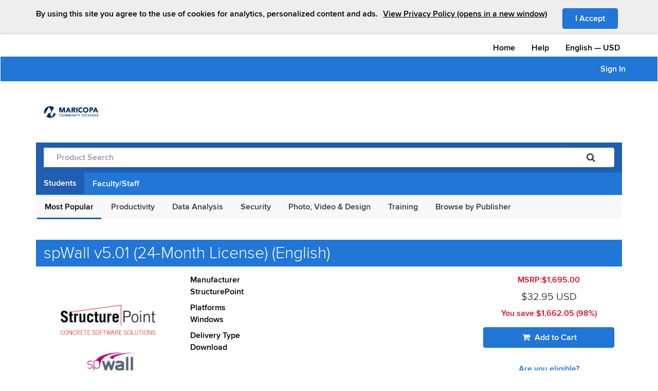

--- FILE ---
content_type: text/html; charset=utf-8
request_url: https://phoenixcollege.onthehub.com/WebStore/OfferingDetails.aspx?o=8d524638-37f1-eb11-813d-000d3af41938
body_size: 71639
content:

<!DOCTYPE html>
<html id="ctl00_htmlElement" xmlns:fb="http://www.facebook.com/2008/fbml" xmlns:og="http://opengraphprotocol.org/schema/" lang="en">
	<head id="ctl00_Head1"><meta charset="utf-8" /><meta name="viewport" content="width=device-width, initial-scale=1" /><meta id="ctl00_ogSiteName" property="og:site_name" content="OnTheHub.com" /><meta id="ctl00_ogTitle" property="og:title" content="Maricopa Community Colleges Academic Users get spWall v5.01 as low as $32.95" /><meta id="ctl00_ogType" property="og:type" content="product" /><meta id="ctl00_ogUrl" property="og:url" content="https://phoenixcollege.onthehub.com/WebStore/OfferingDetails.aspx?o=8d524638-37f1-eb11-813d-000d3af41938&amp;utm_source=FbLikeButton&amp;utm_medium=e5Webstore&amp;utm_campaign=OTH-FBLikes" /><meta id="ctl00_ogImage" property="og:image" content="https://assets.onthehub.com/attachments/9/0f24e978-93f0-eb11-813d-000d3af41938/939d5d6d-fb29-4960-97bc-e7c1072b5ce9.png?t=637636210850300000" /><meta id="ctl00_ogDescription" property="og:description" content="Take advantage of this exclusive offer available only to Academic Users of Maricopa Community Colleges" /><meta id="ctl00_fbAppId" property="fb:app_id" content="134512176588098" /><title>
	spWall v5.01 (24-Month License) (English) | Maricopa Community Colleges | Academic Software Discounts
</title>
        <script type="text/javascript">  
			var appInsightsInstrumentationKeys = {
				prod: "bc78e422-53ae-4a32-8046-7861f6fa11cc",
				staging: "8c0ef4f5-c3dd-4741-ac7f-1224724cb376",
				load: "675d557d-4073-4e5f-a53e-52653d0c100f"
			};	
	
			var appInsights = window.appInsights || function (a) {
				function b(a) {
					c[a] = function () {
						var b = arguments;
						c.queue.push(function () {
							c[a].apply(c, b)
						})
					}
				}
				var c = {
					config: a
				},
				d = document,
				e = window;
				setTimeout(function () {
					var b = d.createElement("script");
					b.src = a.url || "https://az416426.vo.msecnd.net/scripts/a/ai.0.js",
					d.getElementsByTagName("script")[0].parentNode.appendChild(b)
				});
				try {
					c.cookie = d.cookie
				} catch (a) {}
				c.queue = [];
				for (var f = ["Event", "Exception", "Metric", "PageView", "Trace", "Dependency"]; f.length; )
					b("track" + f.pop());
				if (b("setAuthenticatedUserContext"), b("clearAuthenticatedUserContext"), b("startTrackEvent"), b("stopTrackEvent"), b("startTrackPage"), b("stopTrackPage"), b("flush"), !a.disableExceptionTracking) {
					f = "onerror",
					b("_" + f);
					var g = e[f];
					e[f] = function (a, b, d, e, h) {
						var i = g && g(a, b, d, e, h);
						return !0 !== i && c["_" + f](a, b, d, e, h),
						i
					}
				}
				return c
			}
		({
			instrumentationKey: appInsightsInstrumentationKeys.prod
		});
		window.appInsights = appInsights, appInsights.queue && 0 === appInsights.queue.length && appInsights.trackPageView();
	</script>
<meta name="format-detection" content="telephone=no" /><script src="/bundles/jquery?v=9ktsOtIo0upvJP7-7FiXuOoOJe58RLFJ__wIRPL2vGo1"></script>
<script src="/bundles/bootstrap?v=M4Nk6kIOwMFflsEKET0iPL9i5YBqbzMzvUOrd8gyCnw1"></script>
<script>this.jQuery || document.write('<script src="//e5.onthehub.com/static/js/jquery/jquery-3.5.1.min.js">\x3C/script>')</script><script>$.fn.alert != undefined || document.write('<script src="//e5.onthehub.com/static/js/bootstrap/bootstrap.min.js">\x3C/script>')</script><script
                        src="https://checkoutshopper-live.cdn.adyen.com/checkoutshopper/sdk/6.8.0/adyen.js"
                        integrity="sha384-bxVQwK8MZv5Nf5/TghsCZJ23F+FnlBAKG/6/8XE4SIThMQVLWys04oJ/HhJ+bXKD"
                        crossorigin="anonymous"></script><link
                        rel="stylesheet"
                        href="https://checkoutshopper-live.cdn.adyen.com/checkoutshopper/sdk/6.8.0/adyen.css"
                        integrity="sha384-1wJDkAPA2mYXJa7x50LZnHo7oWi5ykc0h7co761i7dtY5Wg4LPCg2i/Q6xDQX02X"
                        crossorigin="anonymous"><link rel="stylesheet" href="https://assets.onthehub.com/themes/default/default.css?20250721210504" type="text/css" /><script>var kvLocalStore = {"PageContext":{"Interstitial":false,"TextCultureID":1},"WebStore":{"Id":"0c2cda19-c327-e411-9403-b8ca3a5db7a1","Organization":"Maricopa Community College System Office","OrganizationID":"5606100a-e176-e111-a407-f04da23e67f6","Brand":"ELMS Direct","ExternalUrl":null,"IsUsingSpa":false,"InterstitialUrl":"/WebStore/AddToCartInterstitial.aspx","ShoppingCartUrl":"/WebStore/ShoppingCart.aspx","UpdateRecurringSubscriptionPaymentMethodInterstitialUrl":"/WebStore/UpdateRecurringSubscriptionPaymentMethodInterstitial.aspx","CommonUrlParams":"","DemoQuestionsContact":"If you have questions, please <a href=\"/WebStore/Support/ContactUs.aspx\">contact your administrator</a>.","Add":"Add","InCart":"In Cart","Ordered":"Ordered","AddToCart":"Add to Cart","AddedToYourShoppingCart":"Added to Your Shopping Cart","ExpressCheckout":"Express Checkout","ExpressCheckoutMessage":"By placing this order, you agree to all terms and conditions associated with its items.","ViewAllTermsAndConditions":"View all terms and conditions.","NoRecommendationsSelected":"No recommended items are selected.","PlatformConflictPrompt":"The platform of the product you have chosen appears to be different than the computer you are presently using. Are you sure you would like to add this product to your cart?","CookieBanner":"<span>By using this site you agree to the use of cookies for analytics, personalized content and ads.</span><a href=\"/WebStore/Support/PrivacyPolicy.aspx\" target=\"_blank\" class=\"learn-link\">View Privacy Policy (opens in a new window)</a>","ContinueShopping":"Back to Shopping","Checkout":"Check Out"},"Common":{"PleaseWait":"Please Wait","Loading":"Loading...","Processing":"Processing...","Remove":"Remove","Error":"Error","Close":"Close","Unavailable":"Unavailable","Available":"Available","Change":"Change","IAcceptButton":"I Accept","OK":"OK","Cancel":"Cancel","OpensInANewWindow":"Opens in a new window","SessionID":"WVT7sENQvT1OoOEaMYwfJMFieMskQl8UXKOXHHSIYAQ="},"Order":{"PaymentMethod":"Payment Method"},"AccessGuarantee":{"SdmBuyNow":"Click to purchase selected add-on offerings"},"OfferingDetails_aspx":{"BackupMediaAvailable":"Backup media available in most countries","BackupMediaAvailableHoverMessage":"Backup media for this product may be available from your shopping cart. Availability depends on the country from which you are ordering."},"ShoppingCart_aspx":{"ViewFullCart":"View Full Cart"},"LibraryWaitList":{"AddedToWaitList":"Added to Wait List"},"ValidationExceptions":{"ErrorMessage":"Error message."}};kvLocalStore.StatusMessages = [];if (!kvLocalStore.hasOwnProperty('ValidationSummary')) kvLocalStore.ValidationSummary = [];</script><script src="/bundles/website?v=TywNdy4keCa-J47uxqC_sdbzmokGFAiWCdi9WJngzxs1"></script>
</head>
<body>
    <noscript>
		<div>
			<p>
				This website requires javascript to be enabled. It appears that your browser is configured to disable javascript.<br />
<br />
For instructions on enabling javascript in your browser, see <a href='https://www.google.com/adsense/support/bin/answer.py?hl=en&answer=12654'>https://www.google.com/adsense/support/bin/answer.py?hl=en&answer=12654</a>.<br />
<br />
If javascript is enabled in your browser and you are still getting this message, please contact your network administrator.
			</p>
		</div>
	</noscript>
   <div class="content-wrapper">
        <div class="banners-container">
            
        </div>
        <form name="aspnetForm" method="post" action="./OfferingDetails.aspx?o=8d524638-37f1-eb11-813d-000d3af41938" id="aspnetForm" class="webstore-form">
<div>
<input type="hidden" name="__EVENTTARGET" id="__EVENTTARGET" value="" />
<input type="hidden" name="__EVENTARGUMENT" id="__EVENTARGUMENT" value="" />
<input type="hidden" name="__VIEWSTATE" id="__VIEWSTATE" value="/[base64]/[base64]/[base64]/[base64]/[base64]/////w9kAgkPZBYCAgEPZBYCAgMPZBYCZg8WAh8TAv////[base64]" />
</div>

<script type="text/javascript">
//<![CDATA[
var theForm = document.forms['aspnetForm'];
if (!theForm) {
    theForm = document.aspnetForm;
}
function __doPostBack(eventTarget, eventArgument) {
    if (!theForm.onsubmit || (theForm.onsubmit() != false)) {
        theForm.__EVENTTARGET.value = eventTarget;
        theForm.__EVENTARGUMENT.value = eventArgument;
        theForm.submit();
    }
}
//]]>
</script>


<script src="/WebResource.axd?d=u6a1ShgHp8oy3Xk0QdrLMpAZkyIUYqBxBKeldwOU4P6dLogVK-mcAZiul1SNKO3WL1Xd38Z9CUvwdlsarV35O5VhXlM1&amp;t=638942066805310136" type="text/javascript"></script>


<script src="//e5.onthehub.com/static/js/common/analytics.js?5.7.7125.1679" type="text/javascript"></script>
<script type="text/javascript">
//<![CDATA[
function HideStatusMessages() {{var statusMessages = document.all ? document.all['ctl00_smStatusMessages'] : document.getElementById('ctl00_smStatusMessages');statusMessages.style.display = 'none'; return false;}}//]]>
</script>

<script src="/ScriptResource.axd?d=TOt8cQ0_VOV9BuwcrMAXoy87qW2UhBo8tVZc52vvwzQgwmpIzMlyAQwsnYuNVgX9IjyrcCg-ykCU3kAzhp0lSWRyIKRfEMjWbWqqrnhuyIxbT6Tl40qCHfG6LRwpAneqoZay7DnttDajqYrvGx-5CuOu1ZlAQTkof8j5RxTtQffXLWcN0&amp;t=32e5dfca" type="text/javascript"></script>
<script src="/ScriptResource.axd?d=dC3KVtglKolnJQu8TJPJVhiTaj84GW2K5o4R4hZs0PjgjjGiWTaEQZ4iUlj6a6akrmeLACtKdMf65DYX-tseppKVqB86IVyTUbuZxsecF0QXoR2MIRea1jFUpv6AO_0BqBy95h6oaaL0zqRJGwDNDCME4BWe0qR4G4rD_DPCYLdcrm4b0&amp;t=32e5dfca" type="text/javascript"></script>
<script type="text/javascript">
//<![CDATA[
var PageMethods = function() {
PageMethods.initializeBase(this);
this._timeout = 0;
this._userContext = null;
this._succeeded = null;
this._failed = null;
}
PageMethods.prototype = {
_get_path:function() {
 var p = this.get_path();
 if (p) return p;
 else return PageMethods._staticInstance.get_path();},
OptInForTypeNoticeOnly:function(inputData,succeededCallback, failedCallback, userContext) {
return this._invoke(this._get_path(), 'OptInForTypeNoticeOnly',false,{inputData:inputData},succeededCallback,failedCallback,userContext); },
RemoveUserSavedPaymentMethod:function(userSavedPaymentMethodID,succeededCallback, failedCallback, userContext) {
return this._invoke(this._get_path(), 'RemoveUserSavedPaymentMethod',false,{userSavedPaymentMethodID:userSavedPaymentMethodID},succeededCallback,failedCallback,userContext); },
ClearNewAdditionsToCart:function(userIDStr,encryptedSessionIDStr,succeededCallback, failedCallback, userContext) {
return this._invoke(this._get_path(), 'ClearNewAdditionsToCart',false,{userIDStr:userIDStr,encryptedSessionIDStr:encryptedSessionIDStr},succeededCallback,failedCallback,userContext); },
UpdateCrossSellOfferingSelection:function(productID,offeringID,accessGuaranteeStatus,offeringPrice,currencyID,isSelected,succeededCallback, failedCallback, userContext) {
return this._invoke(this._get_path(), 'UpdateCrossSellOfferingSelection',false,{productID:productID,offeringID:offeringID,accessGuaranteeStatus:accessGuaranteeStatus,offeringPrice:offeringPrice,currencyID:currencyID,isSelected:isSelected},succeededCallback,failedCallback,userContext); },
GetCartSubtotal:function(succeededCallback, failedCallback, userContext) {
return this._invoke(this._get_path(), 'GetCartSubtotal',false,{},succeededCallback,failedCallback,userContext); },
CancelOrderItemOwnerSubscription:function(orderItemOwnerSubscriptionID,textCultureID,succeededCallback, failedCallback, userContext) {
return this._invoke(this._get_path(), 'CancelOrderItemOwnerSubscription',false,{orderItemOwnerSubscriptionID:orderItemOwnerSubscriptionID,textCultureID:textCultureID},succeededCallback,failedCallback,userContext); },
GetAddressSelectionList:function(subjectID,subjectType,textCultureID,webStoreID,succeededCallback, failedCallback, userContext) {
return this._invoke(this._get_path(), 'GetAddressSelectionList',false,{subjectID:subjectID,subjectType:subjectType,textCultureID:textCultureID,webStoreID:webStoreID},succeededCallback,failedCallback,userContext); },
HideTestBanner:function(webstoreID,succeededCallback, failedCallback, userContext) {
return this._invoke(this._get_path(), 'HideTestBanner',false,{webstoreID:webstoreID},succeededCallback,failedCallback,userContext); },
ChangeResourceOptOutStatus:function(userResourceID,optOutStatus,succeededCallback, failedCallback, userContext) {
return this._invoke(this._get_path(), 'ChangeResourceOptOutStatus',false,{userResourceID:userResourceID,optOutStatus:optOutStatus},succeededCallback,failedCallback,userContext); },
RemoveFromCartAsync:function(data,succeededCallback, failedCallback, userContext) {
return this._invoke(this._get_path(), 'RemoveFromCartAsync',false,{data:data},succeededCallback,failedCallback,userContext); },
AddUserToWaitListAsync:function(input,succeededCallback, failedCallback, userContext) {
return this._invoke(this._get_path(), 'AddUserToWaitListAsync',false,{input:input},succeededCallback,failedCallback,userContext); },
AddOfferingToCartAsync:function(input,succeededCallback, failedCallback, userContext) {
return this._invoke(this._get_path(), 'AddOfferingToCartAsync',false,{input:input},succeededCallback,failedCallback,userContext); },
AddAddonToCartAsync:function(input,succeededCallback, failedCallback, userContext) {
return this._invoke(this._get_path(), 'AddAddonToCartAsync',false,{input:input},succeededCallback,failedCallback,userContext); },
AddShopperResourceToCartAsync:function(input,succeededCallback, failedCallback, userContext) {
return this._invoke(this._get_path(), 'AddShopperResourceToCartAsync',false,{input:input},succeededCallback,failedCallback,userContext); },
CountCartItems:function(input,succeededCallback, failedCallback, userContext) {
return this._invoke(this._get_path(), 'CountCartItems',false,{input:input},succeededCallback,failedCallback,userContext); },
UpdateQuantityAsync:function(input,succeededCallback, failedCallback, userContext) {
return this._invoke(this._get_path(), 'UpdateQuantityAsync',false,{input:input},succeededCallback,failedCallback,userContext); }}
PageMethods.registerClass('PageMethods',Sys.Net.WebServiceProxy);
PageMethods._staticInstance = new PageMethods();
PageMethods.set_path = function(value) { PageMethods._staticInstance.set_path(value); }
PageMethods.get_path = function() { return PageMethods._staticInstance.get_path(); }
PageMethods.set_timeout = function(value) { PageMethods._staticInstance.set_timeout(value); }
PageMethods.get_timeout = function() { return PageMethods._staticInstance.get_timeout(); }
PageMethods.set_defaultUserContext = function(value) { PageMethods._staticInstance.set_defaultUserContext(value); }
PageMethods.get_defaultUserContext = function() { return PageMethods._staticInstance.get_defaultUserContext(); }
PageMethods.set_defaultSucceededCallback = function(value) { PageMethods._staticInstance.set_defaultSucceededCallback(value); }
PageMethods.get_defaultSucceededCallback = function() { return PageMethods._staticInstance.get_defaultSucceededCallback(); }
PageMethods.set_defaultFailedCallback = function(value) { PageMethods._staticInstance.set_defaultFailedCallback(value); }
PageMethods.get_defaultFailedCallback = function() { return PageMethods._staticInstance.get_defaultFailedCallback(); }
PageMethods.set_enableJsonp = function(value) { PageMethods._staticInstance.set_enableJsonp(value); }
PageMethods.get_enableJsonp = function() { return PageMethods._staticInstance.get_enableJsonp(); }
PageMethods.set_jsonpCallbackParameter = function(value) { PageMethods._staticInstance.set_jsonpCallbackParameter(value); }
PageMethods.get_jsonpCallbackParameter = function() { return PageMethods._staticInstance.get_jsonpCallbackParameter(); }
PageMethods.set_path("OfferingDetails.aspx");
PageMethods.OptInForTypeNoticeOnly= function(inputData,onSuccess,onFailed,userContext) {PageMethods._staticInstance.OptInForTypeNoticeOnly(inputData,onSuccess,onFailed,userContext); }
PageMethods.RemoveUserSavedPaymentMethod= function(userSavedPaymentMethodID,onSuccess,onFailed,userContext) {PageMethods._staticInstance.RemoveUserSavedPaymentMethod(userSavedPaymentMethodID,onSuccess,onFailed,userContext); }
PageMethods.ClearNewAdditionsToCart= function(userIDStr,encryptedSessionIDStr,onSuccess,onFailed,userContext) {PageMethods._staticInstance.ClearNewAdditionsToCart(userIDStr,encryptedSessionIDStr,onSuccess,onFailed,userContext); }
PageMethods.UpdateCrossSellOfferingSelection= function(productID,offeringID,accessGuaranteeStatus,offeringPrice,currencyID,isSelected,onSuccess,onFailed,userContext) {PageMethods._staticInstance.UpdateCrossSellOfferingSelection(productID,offeringID,accessGuaranteeStatus,offeringPrice,currencyID,isSelected,onSuccess,onFailed,userContext); }
PageMethods.GetCartSubtotal= function(onSuccess,onFailed,userContext) {PageMethods._staticInstance.GetCartSubtotal(onSuccess,onFailed,userContext); }
PageMethods.CancelOrderItemOwnerSubscription= function(orderItemOwnerSubscriptionID,textCultureID,onSuccess,onFailed,userContext) {PageMethods._staticInstance.CancelOrderItemOwnerSubscription(orderItemOwnerSubscriptionID,textCultureID,onSuccess,onFailed,userContext); }
PageMethods.GetAddressSelectionList= function(subjectID,subjectType,textCultureID,webStoreID,onSuccess,onFailed,userContext) {PageMethods._staticInstance.GetAddressSelectionList(subjectID,subjectType,textCultureID,webStoreID,onSuccess,onFailed,userContext); }
PageMethods.HideTestBanner= function(webstoreID,onSuccess,onFailed,userContext) {PageMethods._staticInstance.HideTestBanner(webstoreID,onSuccess,onFailed,userContext); }
PageMethods.ChangeResourceOptOutStatus= function(userResourceID,optOutStatus,onSuccess,onFailed,userContext) {PageMethods._staticInstance.ChangeResourceOptOutStatus(userResourceID,optOutStatus,onSuccess,onFailed,userContext); }
PageMethods.RemoveFromCartAsync= function(data,onSuccess,onFailed,userContext) {PageMethods._staticInstance.RemoveFromCartAsync(data,onSuccess,onFailed,userContext); }
PageMethods.AddUserToWaitListAsync= function(input,onSuccess,onFailed,userContext) {PageMethods._staticInstance.AddUserToWaitListAsync(input,onSuccess,onFailed,userContext); }
PageMethods.AddOfferingToCartAsync= function(input,onSuccess,onFailed,userContext) {PageMethods._staticInstance.AddOfferingToCartAsync(input,onSuccess,onFailed,userContext); }
PageMethods.AddAddonToCartAsync= function(input,onSuccess,onFailed,userContext) {PageMethods._staticInstance.AddAddonToCartAsync(input,onSuccess,onFailed,userContext); }
PageMethods.AddShopperResourceToCartAsync= function(input,onSuccess,onFailed,userContext) {PageMethods._staticInstance.AddShopperResourceToCartAsync(input,onSuccess,onFailed,userContext); }
PageMethods.CountCartItems= function(input,onSuccess,onFailed,userContext) {PageMethods._staticInstance.CountCartItems(input,onSuccess,onFailed,userContext); }
PageMethods.UpdateQuantityAsync= function(input,onSuccess,onFailed,userContext) {PageMethods._staticInstance.UpdateQuantityAsync(input,onSuccess,onFailed,userContext); }
var gtc = Sys.Net.WebServiceProxy._generateTypedConstructor;
Type.registerNamespace('eAcademy.Munthika.Web.Common');
if (typeof(eAcademy.Munthika.Web.Common.CrossSellResult) === 'undefined') {
eAcademy.Munthika.Web.Common.CrossSellResult=gtc("eAcademy.Munthika.Web.Common.CrossSellResult");
eAcademy.Munthika.Web.Common.CrossSellResult.registerClass('eAcademy.Munthika.Web.Common.CrossSellResult');
}
if (typeof(eAcademy.Munthika.Web.Common.ActionResult) === 'undefined') {
eAcademy.Munthika.Web.Common.ActionResult=gtc("eAcademy.Munthika.Web.Common.ActionResult");
eAcademy.Munthika.Web.Common.ActionResult.registerClass('eAcademy.Munthika.Web.Common.ActionResult');
}
if (typeof(eAcademy.Munthika.Web.Common.CartResult) === 'undefined') {
eAcademy.Munthika.Web.Common.CartResult=gtc("eAcademy.Munthika.Web.Common.CartResult");
eAcademy.Munthika.Web.Common.CartResult.registerClass('eAcademy.Munthika.Web.Common.CartResult');
}
Type.registerNamespace('eAcademy.Munthika.Entities');
if (typeof(eAcademy.Munthika.Entities.AccessGuaranteeStatus) === 'undefined') {
eAcademy.Munthika.Entities.AccessGuaranteeStatus = function() { throw Error.invalidOperation(); }
eAcademy.Munthika.Entities.AccessGuaranteeStatus.prototype = {None: 0,NotApplicable: 1,Basic: 2,ExtendedIncludedForFree: 4,PurchasedExtended: 8,PurchasedRetrieval: 16}
eAcademy.Munthika.Entities.AccessGuaranteeStatus.registerEnum('eAcademy.Munthika.Entities.AccessGuaranteeStatus', true);
}
if (typeof(eAcademy.Munthika.Entities.SubjectType) === 'undefined') {
eAcademy.Munthika.Entities.SubjectType = function() { throw Error.invalidOperation(); }
eAcademy.Munthika.Entities.SubjectType.prototype = {None: 0,Administration: 1,Offering: 2,Program: 3,Agreement: 4,File: 5,InventoryPool: 6,Order: 7,Organization: 8,Product: 9,OrderSettlement: 10,ShippingMethod: 11,Shipping: 12,Tax: 13,User: 14,WebStore: 15,Country: 16,Province: 17,OfferingProductVersion: 18,TextProperty: 19,Price: 20,OfferingVersion: 21,OfferingDeliveryType: 22,UserGroup: 23,VoucherPool: 24,InventoryPoolVersion: 25,Alert: 26,WebPage: 27,ShippingMethodGroupVersion: 28,ShippingMethodVersion: 29,ShippingMethodPropertySet: 30,Region: 31,IPAddressRange: 32,ShippingMethodGroup: 33,RestrictionGroupVersion: 34,DownloadProviderOrganization: 36,RestrictionGroup: 37,SettlementRule: 38,SettlementRuleVersion: 39,ProductMajorVersion: 40,QuantityProperty: 41,AgreementMember: 42,Attachment: 43,Menu: 44,MenuItem: 45,Platform: 46,CommunicationRecipient: 47,BaseDownloadLocation: 48,DeliveryClient: 49,FileGroup: 50,DownloadLocation: 51,DistributionSite: 52,EmailDomain: 53,OrganizationText: 54,ProductLine: 55,Property: 56,UserRoleMember: 57,Voucher: 58,VolumeVoucher: 59,UserGroupClass: 61,WebStoreDeliveryType: 62,StringView: 63,OfferingProduct: 65,OrderMessage: 66,OrderMessageVersion: 67,OfferingVisibility: 68,OrderItemOwnerMessageResponse: 69,WebStoreUserVerificationType: 70,CustomTextItem: 71,OrderItem: 72,OrderShippingMethod: 73,OrderItemShippingMethod: 74,PaymentMethod: 75,PaymentMethodVersion: 76,ExternalService: 77,ExternalServiceVersion: 78,PaymentCardType: 79,UserVerification: 81,System: 82,UserVerificationType: 83,CustomMenu: 84,CustomMenuVersion: 85,CustomMenuItem: 86,CustomMenuItemVersion: 87,OfferingFilter: 88,WebSitePart: 89,QuantityRestriction: 90,Portal: 91,WebStoreCatalog: 92,WebStoreMemberOrganization: 93,OrderItemOwnerProduct: 94,CustomTextItemText: 95,ReportCategory: 96,Report: 97,ReportText: 98,CurrencyExchangeRate: 99,OrderShipment: 100,Brand: 101,OrderMessageText: 102,UserRole: 103,TaskFilterRule: 104,CustomDeliveryType: 105,Catalog: 106,CatalogVersion: 107,HelpCategory: 108,HelpTopic: 109,CustomPropertyGroup: 110,OrderItemOwner: 111,Culture: 112,Language: 113,PaymentAccount: 114,ReferenceGroup: 115,UserImportBatch: 116,OrganizationImportBatch: 117,OrganizationImportBatchItem: 118,WebSiteApplicabilityType: 119,ReferenceItem: 120,CustomPropertyType: 121,OfferingSubscription: 122,ProgramProduct: 123,ProgramProductVersion: 124,Currency: 125,ProgramProductGroup: 126,WebStoreCustomPropertyGroup: 127,AlertMessage: 128,UserDataItem: 129,WebStoreVersion: 130,PrimitiveProperty: 131,OrderPromotion: 132,Promotion: 133,PromotionVersion: 134,VoucherBatch: 135,WebSiteTheme: 136,WebSiteLayout: 137,ProductCategory: 138,StandardReason: 139,FileGroupVersion: 140,Label: 141,UserRoleFunction: 142,WebSiteMessage: 143,WebSiteMessageVersion: 144,PartType: 145,WebStoreCatalogAgreement: 146,SimpleDownloadLocation: 147,ProxyOrderBatch: 148,OrganizationSectorSubtype: 149,SimpleWebStoreAnnouncement: 150,AlertTemplate: 151,OfferingAddOn: 152,PayableInvoice: 153,UserExternalSubscriptionAccount: 154,VerificationService: 155,MediaCategory: 156,OrganizationSession: 157,UserGroupResource: 158,ResourceGroup: 159,BulkOperation: 160,OrderItemDisplayGroup: 161,WaitListUser: 162,TaxRate: 163,TaxNexus: 164,WebSiteHostName: 300,Note: 301,OrderPayment: 302,MarketingOptIn: 303,UserVerificationUserGroup: 304,UserSavedPaymentMethod: 305,OrderItemOwnerSubscription: 306,Permalink: 307,PermalinkVersion: 308,TempUserMigrationImport: 309,UserMigrationImport: 310}
eAcademy.Munthika.Entities.SubjectType.registerEnum('eAcademy.Munthika.Entities.SubjectType', true);
}
//]]>
</script>

<div>

	<input type="hidden" name="__VIEWSTATEGENERATOR" id="__VIEWSTATEGENERATOR" value="509C745A" />
	<input type="hidden" name="__PREVIOUSPAGE" id="__PREVIOUSPAGE" value="Q9OsW0DBAZ1tWtbbhP1BwY9PK3J5r3TzZj2breC-sAAbav3297kQ0RAhK3L-we4bpGx3wQicjwjpSvWoOrK6vOWJpeRKRmtu4SG0Hctc8nlOX21u0" />
	<input type="hidden" name="__EVENTVALIDATION" id="__EVENTVALIDATION" value="/wEdAAuoZS/6VRSFNscnVGqlEg2RVTvu3gWKD/R4jdhvYGyOVGawa4oqnmhLTRjicc2+MjtVekZAH7n66iWui6apxhYLSpeH8htJ8vGwhl5sjQ4I71iCDAzLJao9QVkbhwueq+2FtagMjPHe5HgrmYLijrR8OZOL5ieDihvfuYuwh/1NapZ76bEssChzMS3KTseuhlAhEtQbPt4vcAVyDQ4rpjLY9chLr+XO2p2MX/hTSLxfvkMe+iGwkZzzDUw+ro2ov7b1CaG2" />
</div>
            <script type="text/javascript">
//<![CDATA[
Sys.WebForms.PageRequestManager._initialize('ctl00$smScriptManager', 'aspnetForm', ['tctl00$ctl05','','tctl00$upCheckout',''], [], [], 300, 'ctl00');
//]]>
</script>

            

            <div id="ctl00_divWebStoreMaster" class="webstore-master">
                <input type="hidden" name="ctl00$hfUILocale" id="ctl00_hfUILocale" value="en_US" />
                
                <div id="header" class="navbar header">
                    <header class="container-fluid" id="e5-1st-nav">
                        <div class="row">
                            <div class="container">
                                <div id="header-row-main" class="row">
                                    <nav id="context-menu" class="col-sm-12 hidden-xs hidden-sm">                                       
                                        <ul class="nav navbar-nav">
                                            <li class="skip">
                                                <button id="kv-skip-button" class="btn btn-link skip-button">Skip content</button>
                                            </li>
                                            <li class="navbar-home">
                                                <a id="ctl00_hlHomeTop" href="ProductsByMajorVersionList.aspx?cmi_cs=1&amp;cmi_mnuMain=f189368a-f0a6-e811-8109-000d3af41938">Home</a>
                                            </li>
                                            <li class="navbar-help">
                                                <a id="ctl00_hlHelp" href="Support/WebStoreHelpContents.aspx">Help</a>
                                            </li>
                                            <li class="navbar-culture-currency">
                                                

	<span class="navbar-text">
		<span id="ctl00_ucCultureCurrencySelection_lblCulture" class="language">English</span>
        &#8212;<span id="ctl00_ucCultureCurrencySelection_currencyCode">USD</span>
	</span>

                                            </li>
                                        </ul>
                                    </nav>
                                </div>

                            </div>
                        </div>
                        <div class="row">
                            <div id="header-row-webstore" class="menu-wrapper">
                                <div class="container">
                                    <nav id="user-menu" class="row">
                                        
                                            <div class="shopping-cart-container pull-right">
                                                
                                            </div>
                                        

                                        <div class="webstore-menu">
                                            <div id="ctl00_pnlRightMenuCollapse">
	
                                                <div class="navbar-header">
                                                    <div class="col-sm-2">
                                                        <div class="row">
                                                            <button type="button" class="navbar-toggle collapsed" data-toggle="collapse" data-target="#kv-usermenu">
                                                                <span class="sr-only">Toggle Navigation</span>
                                                                <span class="icon-bar"></span>
                                                                <span class="icon-bar"></span>
                                                                <span class="icon-bar"></span>
                                                            </button>
                                                        </div>
                                                    </div>
                                                </div>
                                            
</div>
                                            
                                                <div class="collapse navbar-collapse" id="kv-usermenu" style="overflow: hidden">
                                                    <div id="ctl00_pnlUserContext" class="clearfix">
	
                                                        <ul class="nav navbar-nav navbar-right webstore-navbar-nav">
                                                            <li class="navbar-home visible-xs visible-sm">
                                                                <a id="ctl00_hlHomeCollapsed" href="ProductsByMajorVersionList.aspx?cmi_cs=1&amp;cmi_mnuMain=f189368a-f0a6-e811-8109-000d3af41938">Home</a>
                                                            </li>
                                                            <li class="navbar-help visible-xs visible-sm">
                                                                <a id="ctl00_hlHelpCollapsed" href="Support/WebStoreHelpContents.aspx">Help</a>
                                                            </li>
                                                            <li class="navbar-culture-currency visible-xs visible-sm">
                                                                

	<span class="navbar-text">
		<span id="ctl00_CultureCurrencySelection1_lblCulture" class="language">English</span>
        &#8212;<span id="ctl00_CultureCurrencySelection1_currencyCode">USD</span>
	</span>

                                                            </li>
                                                            
                                                            <li id="ctl00_liSignIn">
                                                                    <a id="ctl00_hlSignIn" href="/WebStore/Security/SignIn.aspx?rurl=%2fWebStore%2fOfferingDetails.aspx%3fo%3d8d524638-37f1-eb11-813d-000d3af41938">Sign In</a>
                                                                </li>
                                                        </ul>
                                                    
</div>
                                                </div>
                                            
                                        </div>

                                    </nav>
                                </div>
                            </div>
                        </div>
                        <div class="row">
                            <div class="gradient-box"></div>
                        </div>
                    </header>
                    <div id="e52ndNavContainer" class="container">
	
                        <div class="container">
                            <div class="row">
                                <div class="header-row-left pull-left col-xs-12">
                                    <div class="webstore-logo">
                                        <a id="ctl00_hlHome" href="ProductsByMajorVersionList.aspx?cmi_cs=1&amp;cmi_mnuMain=f189368a-f0a6-e811-8109-000d3af41938"><img src="https://assets.onthehub.com/attachments/15/0c2cda19-c327-e411-9403-b8ca3a5db7a1/b7f26b47-977b-41de-9054-59c0422c8fed.png" alt="Maricopa Community Colleges" style="border-width:0px;" /></a>
                                        
                                    </div>
                                </div>
                            </div>
                        </div>
                        <div id="e5-2nd-nav" class="navbar">
                            <div class="col-xs-12">
                                <div id="ctl00_pnlSearch" class="search-panel" role="search" onkeypress="javascript:return WebForm_FireDefaultButton(event, &#39;ctl00_btnSearch&#39;)">
		
                                    <div class="form-group has-feedback">
                                        <div class="input-group">
                                            <span class='sr-only'>Product Search</span>
                                            <input name="ctl00$txtProductSearchName" type="text" maxlength="100" id="ctl00_txtProductSearchName" class="form-control" data-causes-validation="false" title="Product Search" placeholder="Product Search" aria-label="Product Search" />
                                            <span class="input-group-addon unpadded-group">
                                                <input type="submit" name="ctl00$btnSearch" value="" onclick="showDialog({&#39;title&#39;:kvLocalStore.Common.PleaseWait,&#39;content&#39;:kvLocalStore.Common.Processing,&#39;allowClosing&#39;:false});return true;WebForm_DoPostBackWithOptions(new WebForm_PostBackOptions(&quot;ctl00$btnSearch&quot;, &quot;&quot;, false, &quot;&quot;, &quot;ProductSearchOfferingList.aspx&quot;, false, false))" id="ctl00_btnSearch" class="fa search-btn" data-causes-validation="false" aria-label="Search" />
                                            </span>
                                        </div>
                                    </div>
                                
	</div>
                            </div>
                            <div class="row">
                                <div class="col-xs-12">
                                    <div class="tab-wrapper" id="ctl00_mnuMain">
		<nav class="parent-nav"><ul class="nav nav-tabs">
			<li class="active" aria-current="true"><a href="/WebStore/ProductsByMajorVersionList.aspx?cmi_mnuMain=f189368a-f0a6-e811-8109-000d3af41938">Students</a></li><li><a href="/WebStore/ProductsByMajorVersionList.aspx?cmi_mnuMain=433748da-f0a6-e811-8109-000d3af41938">Faculty/Staff</a></li><li class="dropdown" style="display:none"><a data-toggle="dropdown" class="dropdown-toggle">More Options</a><ul class="dropdown-menu" id="parent-nav-dropdown">

			</ul></li>
		</ul></nav><div class="sub-nav" id="ctl00_mnuMain_mnuMain_child">
			<nav><ul class="nav nav-tabs">
				<li class="active" aria-current="true"><a href="/WebStore/ProductsByMajorVersionList.aspx?cmi_mnuMain_child=8c2b89ad-2ba2-e811-8109-000d3af41938&amp;cmi_mnuMain=f189368a-f0a6-e811-8109-000d3af41938">Most Popular</a></li><li><a href="/WebStore/ProductsByMajorVersionList.aspx?cmi_mnuMain_child=ea07880d-34a2-e811-8109-000d3af41938&amp;cmi_mnuMain=f189368a-f0a6-e811-8109-000d3af41938">Productivity</a></li><li><a href="/WebStore/ProductsByMajorVersionList.aspx?cmi_mnuMain_child=68b60607-2ea2-e811-8109-000d3af41938&amp;cmi_mnuMain=f189368a-f0a6-e811-8109-000d3af41938">Data Analysis</a></li><li><a href="/WebStore/ProductsByMajorVersionList.aspx?cmi_mnuMain_child=187dd932-34a2-e811-8109-000d3af41938&amp;cmi_mnuMain=f189368a-f0a6-e811-8109-000d3af41938">Security</a></li><li><a href="/WebStore/ProductsByMajorVersionList.aspx?cmi_mnuMain_child=090b33f4-33a2-e811-8109-000d3af41938&amp;cmi_mnuMain=f189368a-f0a6-e811-8109-000d3af41938">Photo, Video & Design</a></li><li><a href="/WebStore/ProductsByMajorVersionList.aspx?cmi_mnuMain_child=1f5315ab-34a2-e811-8109-000d3af41938&amp;cmi_mnuMain=f189368a-f0a6-e811-8109-000d3af41938">Training</a></li><li><a href="/WebStore/ProductsByMajorVersionList.aspx?cmi_mnuMain_child=8659da1b-241d-e611-941a-b8ca3a5db7a1&amp;cmi_mnuMain=f189368a-f0a6-e811-8109-000d3af41938">Browse by Publisher</a></li><li class="dropdown" style="display:none"><a data-toggle="dropdown" class="dropdown-toggle">More Options</a><ul class="dropdown-menu">

				</ul></li>
			</ul></nav>
		</div>
	</div>
                                </div>
                            </div>
                        </div>
                    
</div>
                </div>
                <main id="main">
                    <div class="container">
                        <div class="row">
                            <div class="col-sm-12">
                                
                                
                                
                                
                            </div>
                        </div>
                        <div class="row">
                            <div class="col-sm-12">
                                <div id="contentHeading" class="StatusMessageContainer">
                                    
                                    <div aria-live="assertive" aria-atomic="true" class="status-message-container-inner">
                                        
                                    </div>
                                    <div id="validationSummaryContainer" aria-live="assertive" aria-atomic="true" tabindex="-1">
                                        <div id="ctl00_LocalizedValidationSummary1" class="alert alert-danger marginBottom" style="display:none;">

</div>
                                        <div id="ctl00_ctl05">
	
                                                <span style="display: none" id="asyncValidationSummary"></span>
                                            
</div>
                                    </div>
                                </div>
                            </div>
                        </div>
                        <div class="row e5-spacer-top">
                            <div class="col-xs-12">
                                <div class="row">
                                    
                                    
                                    <div id="ctl00_mainContentPlaceholderPanel" class="col-md-12">
	
                                        
	<script>
        e5M.invokeModule("WebStore.OfferingDetails", [
            '8d524638-37f1-eb11-813d-000d3af41938',
			'/WebStore/WhoIsEligible.aspx',
			'/WebStore/OfferingDetails.aspx'
        ]);
	</script>
	
    
	
	<input name="ctl00$cpContent$hfUseCachingToGetOfferingProductsTexts" type="hidden" id="ctl00_cpContent_hfUseCachingToGetOfferingProductsTexts" value="true" />


<input type="hidden" name="ctl00$cpContent$hfSelectEligibilityTab" id="hfSelectEligibilityTab" value="False" />
	<!-- start rich snippet Product -->
	<div class="card" itemscope itemtype="http://data-vocabulary.org/Product">
		<div id="ctl00_cpContent_containerContentSectionHeader" class="card-header">
			<h1>
				<bdi>
					<span id="ctl00_cpContent_lblDisplayName" itemprop="name">spWall v5.01 (24-Month License) (English)</span>
				</bdi>
			</h1>
		</div>
		<div id="ctl00_cpContent_containerContentSectionBody" class="card-body">
			<span id="ctl00_cpContent_lblDebugInfo"></span>
			
					
					<div class="row">
						
						
						
						
						<div id="ctl00_cpContent_fvOfferingDetails_pnlImgProduct" class="col-lg-3 col-md-3">
		
							<img id="ctl00_cpContent_fvOfferingDetails_imgProduct" itemprop="image" class="img-responsive center-block" role="presentation" src="https://assets.onthehub.com/attachments/9/0f24e978-93f0-eb11-813d-000d3af41938/939d5d6d-fb29-4960-97bc-e7c1072b5ce9.png?t=637636210850300000" alt="spWall v5.01 (24-Month License) (English)" style="border-color:Transparent;border-width:3px;border-style:Solid;" />
						
	</div>
						
						
						<div id="ctl00_cpContent_fvOfferingDetails_pnlTblOffering" class="col-lg-6 col-md-5 offering-details">
		
                            
                            
                            <div class="row e5-spacer-bottom-small">
                                <div class="col-xs-12">
                                    <span class='label-bold'>Manufacturer</span>
                                </div>
                                <div class="col-xs-12">
                                    <span id="ctl00_cpContent_fvOfferingDetails_lblProducer" itemprop="brand">StructurePoint</span>
                                </div>
                            </div>
                            <div class="row e5-spacer-bottom-small">
                                <div class="col-xs-12">
                                    <span class='label-bold'>Platforms</span>
                                </div>
                                <div class="col-xs-12">
                                    <span id="ctl00_cpContent_fvOfferingDetails_lblPlatform">Windows</span>
                                </div>
                            </div>
                            
							<div class="row e5-spacer-bottom-small">
								<div class="col-xs-12">
									<span class='label-bold'>Delivery Type</span>
								</div>
								<div class="col-xs-12">
									<span id="ctl00_cpContent_fvOfferingDetails_lblOfferingDeliveryType">Download</span>
											
										
								</div>
							</div>										
															
							
						
	</div>
						
						<div class="col-lg-3 col-md-4">
							<input type="hidden" name="ctl00$cpContent$fvOfferingDetails$hfMinOrderQuantityAllowed" id="hfMinOrderQuantityAllowed" value="1" />
							

<script>
	e5M.invokeModule("WebStore.AddToCartPanel");
</script>

<input type="hidden" name="ctl00$cpContent$fvOfferingDetails$ucAddToCart$hfOfferingID" id="ctl00_cpContent_fvOfferingDetails_ucAddToCart_hfOfferingID" value="8d524638-37f1-eb11-813d-000d3af41938" />
<input type="hidden" name="ctl00$cpContent$fvOfferingDetails$ucAddToCart$hfPlatformList" id="ctl00_cpContent_fvOfferingDetails_ucAddToCart_hfPlatformList" value="Windows" />

	<div class="add-offering-panel">
		<div class="offering-details-panel">
			<!-- start rich snippet Offer -->
			<div itemprop="offerDetails" itemscope itemtype="http://data-vocabulary.org/Offer">
				<span class='AddToCartSavings'>MSRP:</span><span id="ctl00_cpContent_fvOfferingDetails_ucAddToCart_lblSRP" class="AddToCartSavings add-to-cart-saving">$1,695.00</span>
				<meta itemprop="seller" content='StructurePoint' />
				<meta itemprop="priceCurrency" content='USD' />
				<div class="h4">
					

<div class=''>

    <span id="ctl00_cpContent_fvOfferingDetails_ucAddToCart_ucPrice_lblPrice" class="Price" itemprop="price">$32.95 USD</span>

    

    
</div>


                    <!-- Markup that is used as metadata for google search results. Consider all offerings as in stock, see BI#29765. -->
				    <span itemprop="availability" content="in_stock" />
				</div>

				<span id="ctl00_cpContent_fvOfferingDetails_ucAddToCart_lblSavings" class="AddToCartSavings">You save $1,662.05 (98%)</span>
			</div>
			<!-- end rich snippet Offer -->
		</div>
		<div class="offering-details-panel">
			
			    <div class="button-box e5spacer">
			        <button id="ctl00_cpContent_fvOfferingDetails_ucAddToCart_btnAddToCart" class="btn btn-primary add-offering" data="[base64]">
                        <span id="ctl00_cpContent_fvOfferingDetails_ucAddToCart_lblAddToCartIcon" class="fa fa-shopping-cart fa-fw" aria-hidden="true"></span>
                        <span id="ctl00_cpContent_fvOfferingDetails_ucAddToCart_litAddToCartText" class="btn-label">Add to Cart</span>
                    </button>
			    </div>		
		    
			<div class="eligibility-link">
				<a id="ctl00_cpContent_fvOfferingDetails_ucAddToCart_hlWhoIsEligible" class="EligibilityLink" href="#">Are you eligible?</a>
			</div>
		</div>
	</div>

						    
							
						</div>
					</div>
					<div class="row">
						<div class="col-sm-12 offering-details">
							
						</div>
					</div>
					<div id="ctl00_cpContent_fvOfferingDetails_pnlTabWrapper" class="row">
		
						<div class="col-sm-12 crunch-spacer">
							<!-- Tabs -->
							<div id="infoTabs" class="e5-tabs">
								<ul class="nav nav-tabs stackable-tabs" role="tablist">
									<li role='presentation'><a id='aProductDescriptions' href='#ProductDescriptions' role='tab'><span>Description</span></a></li><li role='presentation'><a id='aProductSystemRequirements' href='#ProductSystemRequirements' role='tab'><span>System Requirements</span></a></li><li role='presentation'><a id='aEligibility' href='#Eligibility' role='tab'><span>Are you eligible?</span></a></li>
								</ul>
							</div>
							<!-- End Tabs -->
							<div class="tab-content nested-card">
								
									<div role='tabpanel' class='nested-card-body tab-pane fade in' id='ProductDescriptions'>
										
												
												<span id="ctl00_cpContent_fvOfferingDetails_rptProductDescriptions_ctl00_lblProductDescription" itemprop="description"><style type="text/css">
.red-text{
        color: rgb(255,0,0);

    }</style>
<p>
	From shear walls and retaining walls to precast, ICF, and tilt-up walls, engineers worldwide use <span class="red-text">spWall v5.01</span> to optimize complicated wall design, reinforcing, and deflections.</p>
<p>
	spWall, formerly pcaWall/PCA-Tilt/TILT, is a program for design and analysis of cast-in-place reinforced concrete walls, deep beams, coupling beams, tilt-up walls, ICF walls, and precast architectural and load-bearing panels.</p>
<p>
	Upgraded to ACI 318-14 and CSA A23.3-14, spWall's graphical interface easily generates complex wall models. Wall geometry (including any number of openings and stiffeners), material properties, loads (point, line, and area), and the support conditions are assigned graphically by the user. Also, springs (translational and rotational) can be graphically assigned at any node.</p>
<p>
	spWall uses a finite element solver and takes into account second-order effects. The wall may include any number of openings and stiffeners. The amount of steel required for flexure is computed based on the selected design standard, and the user can specify one or two layers of reinforcement.</p>
<p>
	The program calculates the required amount of reinforcement in the plate elements and stiffener elements based on the code selected by the user. For solid walls, spWall can also compare cross-sectional shear forces with calculated in-plane and out-of plane shear strength provided by concrete.</p>
<!-- <p><strong>spColumn comes with new sp2D/3DView module. Preview the video below.</strong></p>


<div style="text-align:center;">
    <iframe allow="accelerometer; encrypted-media; gyroscope; picture-in-picture" allowfullscreen="" frameborder="1" height="375" src="https://software.onthehub.com/documentation/spColumn/2d3dviewer.mp4" text-align="center" width="620"></iframe></div> -->
<div>
	<p>
		<strong>Technical Features</strong></p>
	<ul>
		<li>
			Support for ACI 318-14/11/08/05/02/99 & CSA A23.3-14/04/94 design standards</li>
		<li>
			Finite element analysis (including 2nd order effects) of flat wall panels with stiffeners</li>
		<li>
			Arbitrary geometry of wall panels which may include openings</li>
		<li>
			Rectangular, L, T, or circular cross sections of stiffeners</li>
		<li>
			Arbitrary boundary conditions including spring supports</li>
		<li>
			Point, line, and area load types to model any loading conditions</li>
		<li>
			Design of wall elements for flexure with one or two reinforcement curtains</li>
		<li>
			Design of stiffener elements flexure, shear, and torsion</li>
	</ul>
	<p>
		<strong>Program Features</strong></p>
	<ul>
		<li>
			Six load cases</li>
		<li>
			255 X & Y grid lines</li>
		<li>
			255 Plate thickness & cracking coefficient definitions</li>
		<li>
			255 Stiffener section & cracking coefficient definitions</li>
		<li>
			255 Concrete definitions</li>
		<li>
			255 Steel definitions</li>
		<li>
			255 Plate & stiffener design criteria definitions</li>
		<li>
			255 Rigid & spring support definitions</li>
		<li>
			255 Point load definitions per load case</li>
		<li>
			255 Uniform area load definitions per load case</li>
		<li>
			255 Linear area load definitions per load case</li>
		<li>
			255 Uniform line load definitions per load case</li>
		<li>
			255 Service Load & Ultimate Load combinations</li>
		<li>
			Approximately 10,000 nodes and 10,000 elements</li>
		<li>
			Straightforward and effective graphical user interface</li>
		<li>
			Graphical display of geometry and loads as they are input</li>
		<li>
			Print preview of graphical screen</li>
		<li>
			Import input data from pcaWall v2.0/3.0 and spWall v4.0</li>
		<li>
			Customizable results report</li>
	</ul>
	<p>
		<strong>Code Features:</strong></p>
	<ol>
		<li>
			Added support for ACI 318-14 design standard</li>
		<li>
			Added support for CSA A23.3-14 design standard</li>
	</ol>
	<p>
		<strong>Recent Features::</strong></p>
	<ol>
		<li>
			Calculation of wall cross-sectional forces at horizontal sections along wall height</li>
		<li>
			Calculation of wall shear strength provided by concrete for solid walls in accordance with ACI code</li>
		<li>
			Report wall center of gravity in XY plane</li>
		<li>
			Import input data from a text file and export to DXF</li>
		<li>
			Default definitions and assignments to facilitate and speed up model generation</li>
	</ol>
</div></span>
											
									</div>
								
								
									<div role="tabpanel" class='nested-card-body tab-pane fade' id='ProductSystemRequirements'>
										
												<h3>
													<span id="ctl00_cpContent_fvOfferingDetails_rptProductSystemRequirements_ctl00_lblProductSystemRequirementsProductName">spWall v5.01</span>
												</h3>
												<br role="presentation"/>
												<span id="ctl00_cpContent_fvOfferingDetails_rptProductSystemRequirements_ctl00_lblProductSystemRequirements"><p>
	Windows Vista SP2 or later with 32 or 64 bit architecture</p>
<p>
	<span style="color: rgb(32, 31, 30); font-family: Calibri, sans-serif; font-size: 14.6667px;">Mac OS : Using a Virtual Machine running Windows with the specs mentioned above.</span></p></span>
											
									</div>
								
								
								
								<div role="tabpanel" class="nested-card-body tab-pane fade" id="Eligibility">
									<span class="fa fa-cog fa-spin fa-2x">
										<span class="sr-only">
											Loading...
										</span>
									</span>
									Loading...
								</div>
							</div>
						</div>
					
	</div>
				
		</div>
	</div>
	<!-- end rich snippet Product -->

                                    
</div>
                                    
                                </div>
                            </div>
                        </div>
                        
                        
                    </div>
                </main>
                <footer id="footer" role="contentinfo">
                    
  <div class="container-fluid footer-content">
	<div class="container">
        <div class="row">            
            <div class="col-md-4 col-sm-5 crunch-center-sm">
				<div class="row">
					<div class="col-md-12">
                        <img id="ctl00_ucFooter_imgOthLogo" class="img-responsive crunch-center-sm" src="https://assets.onthehub.com/images/oth-logo.png?5.7.7125.1679" alt="OnTheHub" style="border-width:0px;" />
					</div>
				</div>
                
            </div>
            <div class="col-md-4 col-sm-5 crunch-center-sm">
			    <div class="row">
					<div class="col-md-12">
						<div class="footer-label kivuto">
                            <a id="ctl00_ucFooter_lhlContactUs" href="Support/ContactUs.aspx" target="_self">Contact Us</a>
						</div>						    						    
						<div class="footer-label kivuto">
                            <a id="ctl00_ucFooter_lhlSafeShopping" href="Support/SafeShopping.aspx" target="_self">Safe Shopping</a>
						</div>						    					    				    
						<div class="footer-label kivuto">
                            <a id="ctl00_ucFooter_lhlPrivacy" href="Support/PrivacyPolicy.aspx" target="_self">Privacy Policy</a>
						</div>
                        <div class="footer-label kivuto">
                            <a id="ctl00_ucFooter_lhlHelp" href="Support/WebStoreHelpContents.aspx" target="_self">Help</a>
						</div>
                         <div class="footer-label kivuto">
                            <a id="ctl00_ucFooter_lhSitemap" href="Sitemap.aspx" target="_self">Sitemap</a>
						</div>
                        
                    </div>
			    </div>
		    </div>
            <div id="ctl00_ucFooter_kvtImageHolder" class="col-md-4 col-sm-2 footer-badges">
				<div class="row">
					<div class="col-md-6">
						<a id="ctl00_ucFooter_hlEAcademy" href="https://www.kivuto.com" target="_blank"><img id="ctl00_ucFooter_Image2" class="img-responsive center-block" src="https://assets.onthehub.com/images/poweredbykivuto.png?5.7.7125.1679" alt="Powered by Kivuto Solutions Inc." style="border-width:0px;" /><span class='sr-only'>Opens in a new window</span></a>
					</div>					
					<div class="col-md-6">
						<img id="ctl00_ucFooter_imgSslSeal" class="img-responsive center-block crunch-spacer-md" src="https://assets.onthehub.com/images/rapidssl-logo.png?5.7.7125.1679" alt="Secured by RapidSSL" style="border-width:0px;" />
                        <span class='sr-only'>Opens in a new window</span>
					</div>              
				</div>
			</div>
        </div>
    </div>
</div>
<div class="container-fluid e5-version">
    <div class="container">
        <div class="row">
            <div class="col-xs-12">
                <div class="version-text">
                    <small>                        
						<span id="ctl00_ucFooter_lblCopywrite">
							© Kivuto Solutions Inc. All Rights Reserved. - 
						</span>
						
                        <bdi><span id="ctl00_ucFooter_lblVersion">v5.7.7125.1679 (Fews08)</span></bdi>
                    </small>
                </div>
            </div>
        </div>
    </div>
</div>
                </footer>
            </div>
            
            <div id="notice-only-opt-ins" aria-hidden="true">
                
            </div>
            <div id="ctl00_upCheckout" style="display: none">
	
                    <a id="llbGeneralExpressCheckout" href="javascript:WebForm_DoPostBackWithOptions(new WebForm_PostBackOptions(&quot;ctl00$llbGeneralExpressCheckout&quot;, &quot;&quot;, true, &quot;&quot;, &quot;&quot;, false, true))">Express Checkout</a>
                    <a id="llbGeneralCheckout" href="javascript:WebForm_DoPostBackWithOptions(new WebForm_PostBackOptions(&quot;ctl00$llbGeneralCheckout&quot;, &quot;&quot;, true, &quot;&quot;, &quot;&quot;, false, true))">Check Out</a>
                
</div>
            <div id="fb-root"></div>
            <script id="ga-ua-custom">
   $(function(){
    var dimensionValue = '1';
    ga('set', 'dimension6', dimensionValue);
  });
</script>
        
<script type="text/javascript">
//<![CDATA[
var Page_ValidationSummaries =  new Array(document.getElementById("ctl00_LocalizedValidationSummary1"));
//]]>
</script>


<script type="text/javascript">
//<![CDATA[

(function(id) {
    var e = document.getElementById(id);
    if (e) {
        e.dispose = function() {
            Array.remove(Page_ValidationSummaries, document.getElementById(id));
        }
        e = null;
    }
})('ctl00_LocalizedValidationSummary1');
//]]>
</script>
</form>
    </div>
	
<!-- Google tag (gtag.js) -->
<script async src="https://www.googletagmanager.com/gtag/js?id=G-YRC301RVC3"></script>
<script>
    var gtagTrackerCode = 'G-YRC301RVC3';
    var callback = typeof DoTracking !== 'undefined' ? DoTracking : undefined;
    window.dataLayer = window.dataLayer || [];
    function gtag() { dataLayer.push(arguments); }
    gtag('js', new Date());

    gtag('config', gtagTrackerCode);
    (function (data, trackerCode, trackingCallback) {
        if (trackingCallback) {
            trackingCallback(data, trackerCode); // in GoogleAnalytics.js
        }
    })({"customVariables":{"program":"STRUCTUREPOINT","tenant":"maricopacc"},"eCommerceData":null}, gtagTrackerCode, callback);
</script>
    
<!-- Meta Pixel Code -->
<script>
!function(f,b,e,v,n,t,s)
{if(f.fbq)return;n=f.fbq=function(){n.callMethod?
n.callMethod.apply(n,arguments):n.queue.push(arguments)};
if(!f._fbq)f._fbq=n;n.push=n;n.loaded=!0;n.version='2.0';
n.queue=[];t=b.createElement(e);t.async=!0;
t.src=v;s=b.getElementsByTagName(e)[0];
s.parentNode.insertBefore(t,s)}(window, document,'script',
'https://connect.facebook.net/en_US/fbevents.js');
fbq('init', '2003187810428265');
fbq('track', 'PageView');
</script>
<noscript><img height="1" width="1" style="display:none"
src="https://www.facebook.com/tr?id=2003187810428265&ev=PageView&noscript=1"
/></noscript>
<!-- End Meta Pixel Code -->
<script>
    var callback = typeof DoFbTracking !== 'undefined' ? DoFbTracking : undefined;
    (function (data, trackingCallback) {
        if (trackingCallback) {
            trackingCallback(data); // in FacebookAnalytics.js
        }
    })({"customVariables":{"program":"STRUCTUREPOINT","tenant":"maricopacc"},"eCommerceData":null}, callback);
</script>
</body>
</html>
